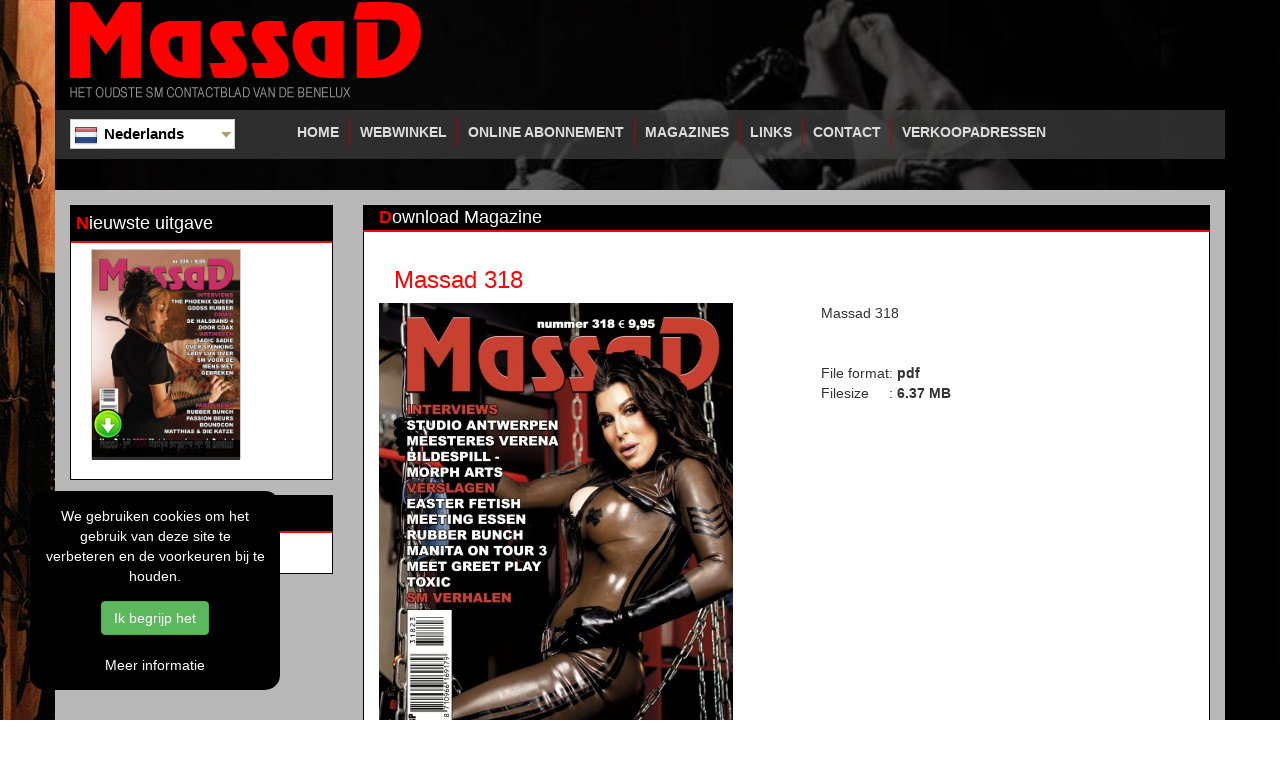

--- FILE ---
content_type: text/html; charset=utf-8
request_url: https://www.massad.com/nl/download-magazine/112-Massad-318.html
body_size: 4589
content:
<!DOCTYPE html>
		<html lang="nl">
			
			<head>
<script async src="https://www.googletagmanager.com/gtag/js?id=UA-78845917-2"></script>
<script>
  window.dataLayer = window.dataLayer || [];
  function gtag(){dataLayer.push(arguments);}
  gtag('js', new Date());

  gtag('config', 'UA-78845917-2');
</script>
				<meta http-equiv="Content-Type" content="text/html; charset=utf-8">
				<meta name="viewport" content="width=device-width, initial-scale=1, minimum-scale=1, maximum-scale=1, user-scalable=no">
				<title>Download magazine</title>
				
				
				
				
				<meta name="description" lang="nl" content="Download magazine">
				
				<meta name="author" content="www.massad.com">
				<link rel="shortcut icon" href="/favicon.ico">
				

				<link rel="search" type="application/opensearchdescription+xml" href="/opensearch.xml" title="www.massad.com">

				<meta property="og:title" content="">
				<meta property="og:description" content="">
				<meta property="og:url" content="https://www.massad.com/nl/download-magazine/112-Massad-318.html">
				
    			<meta property="og:site_name" content="www.massad.com">
				<link href="https://www.massad.com/sb_data/templates/framework/bootstrap/css/bootstrap.min.css" rel="stylesheet" media="screen" type="text/css" />
<link href="https://www.massad.com/sb_data/modules/mod_books/templates/m_books_css.css" rel="stylesheet" media="screen" type="text/css" />
<link href="https://www.massad.com/sb_data/modules/mod_books/templates/custom/m_books_css.min.css" rel="stylesheet" media="screen" type="text/css" />
<link href="https://www.massad.com/sb_data/templates/sb_templates/css/jquery.lightbox.css" rel="stylesheet" media="screen" type="text/css" />
<link href="https://www.massad.com/sb_data/modules/mod_payments/templates/m_payments_css.css" rel="stylesheet" media="screen" type="text/css" />
<link href="https://www.massad.com/sb_data/modules/mod_payments/templates/custom/m_payments_css.min.css" rel="stylesheet" media="screen" type="text/css" />
<link href="https://www.massad.com/sb_data/modules/mod_pictures/templates/m_pictures.css" rel="stylesheet" media="screen" type="text/css" />
<link href="https://www.massad.com/sb_data/templates/sb_templates/css/nivo-slider.css" rel="stylesheet" media="screen" type="text/css" />
<link href="https://www.massad.com/sb_data/js/jquery-ui/jquery-ui.css" rel="stylesheet" media="screen" type="text/css" />
<link href="https://www.massad.com/sb_data/templates/sb_templates/slimbeheer.css" rel="stylesheet" media="screen" type="text/css" />
<link href="https://www.massad.com/sb_data/templates/sb_templates/custom/slimbeheer.css" rel="stylesheet" media="screen" type="text/css" />
<link href="https://www.massad.com/sb_data/templates/css/css_template_1.min.css" rel="stylesheet" media="screen" type="text/css" />

				<script src="https://www.massad.com/sb_data/js/jquery.min.js"></script>
				<script src="https://www.massad.com/sb_data/js/jquery-ui/jquery-ui.js"></script>
				<meta name="google-site-verification" content="lnDBRO0z-P_-w00JeXOpP7QmL5FA2L0QGREfJXId30Q" />
				
			</head>
			<body>
				<div class="container">
	<div class="row header">
		<div class="col-xs-12">
			<div class="logo resizeimages"><img src="/sb_data/templates/images/1/massad-logo.png"></div>
			<div class="slider"><div class="inner_header_slider"><div class="slider-wrapper theme-default">
    <div id="slider1" class="nivoSlider">
        <img src="https://www.massad.com/sb_data/modules/mod_pictures/albums/1/header-slider2.jpg" data-thumb="https://www.massad.com/sb_data/modules/mod_pictures/albums/1/.thumb.header-slider2.jpg" title="" alt="header-slider2.jpg"/><img src="https://www.massad.com/sb_data/modules/mod_pictures/albums/1/header-slider.jpg" data-thumb="https://www.massad.com/sb_data/modules/mod_pictures/albums/1/.thumb.header-slider.jpg" title="" alt="header-slider.jpg"/>        
    </div>
    
</div>
<script type="text/javascript">
$(window).load(function() {
    $('#slider1').nivoSlider({"effect":"random","animSpeed":500,"pauseTime":5000,"controlNav":0,"controlNavThumbs":0,"directionNav":0,"pauseOnHover":0,"manualAdvance":0,"captionOpacity":"0.8"});
    
});
</script></div></div>
			<div class="row menu">
				<div class="col-xs-12 col-sm-3 col-md-2">
					<div class="seoitems"><dl id="sample" class="dropdown choose_translation_dropdown">
    <dt><a href="#" onclick="return false;"><div class="icon" style="background-image:url('/sb_data/templates/sb_templates/images/icons/flags/NL.png');">
	<div class="hidden-xs hidden-sm hidden-md visible-lg">Nederlands</div>
	<div class="visible-xs visible-sm visible-md hidden-lg">nl</div>
</div></a></dt>
    <dd>
        <ul><li class="">
	<a href="https://www.massad.com/en/download-magazine/112-Massad-318.html" title="English"><img src="/sb_data/templates/sb_templates/images/icons/flags/EN.png" alt="English">&nbsp;English</a>
</li><li class="selected">
	<a href="https://www.massad.com/nl/download-magazine/112-Massad-318.html" title="Nederlands"><img src="/sb_data/templates/sb_templates/images/icons/flags/NL.png" alt="Nederlands">&nbsp;Nederlands</a>
</li></ul>
    </dd>
</dl></div>
				</div>
				<div class="col-xs-12 col-sm-9 col-md-10 menuitems">
					<ul><nav class="navbar">
	<div class="container-fluid">
		<div class="navbar-header">
			<button type="button" class="navbar-toggle" data-toggle="collapse" data-target="#myNavbar1">
				<span class="icon-bar"></span>
				<span class="icon-bar"></span>
				<span class="icon-bar"></span>                        
			</button>
		</div>
		<div class="collapse navbar-collapse" id="myNavbar1">
			<ul class="nav navbar-nav">
				<li><a href="https://www.massad.com/nl/home.html" title="Welkom op de website van MassaD!" target="_self">Home</a></li><li><a href="https://www.massad.com/nl/webwinkel.html" title="Webwinkel" target="_self">Webwinkel</a></li><li><a href="https://www.massad.com/nl/online-abonnement.html" title="Kies hieronder je online abonnement" target="_self">Online abonnement</a></li><li><a href="https://www.massad.com/nl/magazines.html" title="Magazines" target="_self">Magazines</a></li><li><a href="https://www.massad.com/nl/links.html" title="Links" target="_self">Links</a></li><li><a href="https://www.massad.com/nl/contact-massad.html" title="Contact" target="_self">Contact</a></li><li><a href="https://www.massad.com/nl/verkoopadressen.html" title="Verkoopadressen" target="_self">Verkoopadressen</a></li>
			</ul>
		</div>
	</div>
</nav></ul>
				</div>
			</div>
		</div>
	</div>
	<div class="row innercontainer inner_background">
		<div class="col-xs-12 col-sm-3 leftbar">
			<div class="block_container">
<div class="block_title">Nieuwste uitgave</div>
<div class="block_content"><div class="col-xs-12 col-sm-4 col-md-3">
	<div class="m_books_item">
		<div class="m_books_item_image">
			<a href="https://www.massad.com/nl/download-magazine/131-Massad-335.html" ><img src="https://www.massad.com/sb_data/modules/mod_books/book_images/.thumb.131.jpg"></a>
		</div>
		<div class="m_books_item_title"><a href="https://www.massad.com/nl/download-magazine/131-Massad-335.html" >Massad 335</a></div>
		<a href="https://www.massad.com/nl/download-magazine/131-Massad-335.html" title="Download magazine" class="m_books_downloadlink" rel="nofollow"></a>
	</div>
</div></div>
</div>  <div class="block_container">
<div class="block_title">Massad Twitter</div>
<div class="block_content"><a class="twitter-timeline" data-height="450" data-link-color="#ff0012" data-theme="dark" data-width="250" href="https://twitter.com/MassadMagazine?ref_src=twsrc%5Etfw">Tweets by MassadMagazine</a> <script async src="https://platform.twitter.com/widgets.js" charset="utf-8"></script></div>
</div>    
		</div>
		<div class="col-xs-12 col-sm-9 content">
			<div class="pagetitle"><div class="innerpagetitle">Download magazine</div></div>
			<div class="content_container"><h1>Massad 318</h1>
<div class="row">
	<div class="col-xs-12 col-sm-6">
		<img src="/sb_data/modules/mod_books/book_images/.thumb.112.jpg">
	</div>
	<div class="col-xs-12 col-sm-6">
		<div style="float:left;margin-left:20px;display:inline-block;width:300px;">Massad 318<Br><br>
		<br>
		<table>
			<tr>
				<td>File format</td>
				<td>: <b>pdf</b></td>
			</tr>
			<tr>
				<td>Filesize</td>
				<td>: <b>6.37 MB</b></td>
			</tr>
		</table>
	</div>
</div>

</div>
<br><br><br>

<form method="POST">
<div class="m_payments_payment_error"></div>
<table width="90%">
	<tr>
		<td colspan="2">
			<div>
				<h1>Kies een betaalmethode</h1>
				<form action="" method="POST" id="form">
	<div class="m_payments_payment_items resizeImages">
		<ul>
			<li>
	<label>
		<div class="col-xs-3 col-sm-2 textAlignRight">
			<input type="radio" value="4"  name="payment_option">
			<img src="https://www.massad.com/sb_data/modules/mod_payments/icons/4.png" border="0">
		</div>
		<div class="col-xs-6 col-sm-8">
			iDeal
		</div>
		<div class="col-xs-3 col-sm-2 textAlignRight">
			
		</div>
	</label>
</li><li>
	<label>
		<div class="col-xs-3 col-sm-2 textAlignRight">
			<input type="radio" value="7"  name="payment_option">
			<img src="https://www.massad.com/sb_data/modules/mod_payments/icons/7.png" border="0">
		</div>
		<div class="col-xs-6 col-sm-8">
			Bancontact
		</div>
		<div class="col-xs-3 col-sm-2 textAlignRight">
			
		</div>
	</label>
</li><li>
	<label>
		<div class="col-xs-3 col-sm-2 textAlignRight">
			<input type="radio" value="9"  name="payment_option">
			<img src="https://www.massad.com/sb_data/modules/mod_payments/icons/9.png" border="0">
		</div>
		<div class="col-xs-6 col-sm-8">
			SofortBanking
		</div>
		<div class="col-xs-3 col-sm-2 textAlignRight">
			
		</div>
	</label>
</li><li>
	<label>
		<div class="col-xs-3 col-sm-2 textAlignRight">
			<input type="radio" value="11"  name="payment_option">
			<img src="https://www.massad.com/sb_data/modules/mod_payments/icons/11.png" border="0">
		</div>
		<div class="col-xs-6 col-sm-8">
			PayPal
		</div>
		<div class="col-xs-3 col-sm-2 textAlignRight">
			
		</div>
	</label>
</li><li>
	<label>
		<div class="col-xs-3 col-sm-2 textAlignRight">
			<input type="radio" value="12"  name="payment_option">
			<img src="https://www.massad.com/sb_data/modules/mod_payments/icons/12.png" border="0">
		</div>
		<div class="col-xs-6 col-sm-8">
			Creditcard
		</div>
		<div class="col-xs-3 col-sm-2 textAlignRight">
			
		</div>
	</label>
</li>
		</ul>
	</div>
	<br>
	
</form>
			</div>
		</td>
	</tr>
	<tr>
		<td align="center"><input class="m_payments_payment_button" type="submit" value="Start de betaling"></td>
	</tr>
</table>
</form></div>
		</div>
	</div>
	<div class="row ">
		<div class="col-xs-12 col-sm-9 footer_content">
			<ul><li><a href="https://www.massad.com/nl/ontdek-massad.html" title="ontdekt massad" target="_self">Ontdek massad</a><ul class="sub_10"><li><a href="/nl/webwinkel/magazines/c190/" title="Webwinkel" target="_self">Webwinkel</a><ul class="sub_11"><li><a href="https://www.massad.com/nl/hoe-werkt-de-webwinkel.html" title="Hoe werkt de webwinkel" target="_self">Hoe werkt de webwinkel</a></li></ul></li><li><a href="https://www.massad.com/nl/massad-geschiedenis.html" title="Massad geschiedenis" target="_self">Massad geschiedenis</a></li><li><a href="/nl/magazines.html" title="Magazine" target="_self">Magazine</a></li></ul></li><li><a href="https://www.massad.com/nl/over-massad.html" title="Over massad" target="_self">Over massad</a><ul class="sub_14"><li><a href="https://www.massad.com/nl/privacy.html" title="privacy" target="_self">Privacy</a></li><li><a href="https://www.massad.com/nl/algemene-voorwaarden.html" title="Algemene voorwaarden" target="_self">Algemene voorwaarden</a></li><li><a href="https://www.massad.com/nl/garantie-retour.html" title="Garantie &amp; retour" target="_self">Garantie &amp; retour</a><ul class="sub_32"><li><a href="https://www.massad.com/nl/retourformulier.html" title="Retourformulier" target="_self">Retourformulier</a></li></ul></li><li><a href="https://www.massad.com/nl/Cookiebeleid-Massad.html" title="Cookiebeleid Massad" target="_self">Cookie Beleid Massad</a></li></ul></li><li><a href="https://www.massad.com/nl/hulp-en-ondersteuning.html" title="Hulp en ondersteuning" target="_self">Hulp en ondersteuning</a><ul class="sub_17"><li><a href="https://www.massad.com/nl/levering.html" title="Levering" target="_self">Levering</a></li><li><a href="/nl/contact-massad" title="Contact" target="_self">Contact</a></li></ul></li></ul>
		</div>
		<div class="col-xs-12 col-sm-3 footer_content">
			<div class="infoblock"><span>Betaal informatie</span><br><div class="m_payments_block_itemcontainer"><div class="m_payments_block_item"><img src="https://www.massad.com/sb_data/modules/mod_payments/icons/4.png" title="Maakt u gebruik van internetbankieren bij ABN AMRO, ASN Bank, Friesland Bank, ING, Rabobank, RegioBank, SNS Bank, Triodos Bank of Van Lanschot Bankiers, dan kunt u direct met iDEAL betalen. U rekent dan snel en gemakkelijk af in de vertrouwde internetbetaalomgeving van uw eigen bank." alt="iDeal" border="0"></div><div class="m_payments_block_item"><img src="https://www.massad.com/sb_data/modules/mod_payments/icons/7.png" title="Met Mister Cash kunnen Belgische rekeninghouders online aankopen doen middels hun bankpas in een gegarandeerd veilige en betrouwbare betaalomgeving." alt="Bancontact" border="0"></div><div class="m_payments_block_item"><img src="https://www.massad.com/sb_data/modules/mod_payments/icons/9.png" title="SOFORT Banking is een veelvuldig gebruikt direct -en overschrijvingssysteem. U heeft enkel uw online bank account nodig om op het internet veilig te kunnen betalen." alt="SofortBanking" border="0"></div><div class="m_payments_block_item"><img src="https://www.massad.com/sb_data/modules/mod_payments/icons/11.png" title="" alt="PayPal" border="0"></div><div class="m_payments_block_item"><img src="https://www.massad.com/sb_data/modules/mod_payments/icons/12.png" title="" alt="Creditcard" border="0"></div><div class="m_payments_block_item"><img src="https://www.massad.com/sb_data/modules/mod_payments/templates/icons/6.png" title="Wilt u zelf overboeken? Dat kan ook. Betalingen dan uitsluitend op bankrekening met IBAN nummer : NL45INGB0007816149 t.n.v. SPI-DDI Uitgeverij te Rotterdam of door middel van een aangetekende brief of vraag acceptgirokaart aan bij SPI Uitgeverij, Postbus 3411 te 3003 AK Rotterdam. Uiteraard met vermelding van uw naam en adres - zeker bij internetbankieren! 
For payments from abroad/Uberweisungen aus dem Ausland:
BIC Code : INGBNL2A
IBAN Code : NL45INGB0007816149
Account Holder/Konto Inhaber: SPI-DDI Uitgeverij" alt="Overboeken" border="0"></div></div>
<script>
$( document ).ready(function() {
	$.widget.bridge('uitooltip', $.ui.tooltip);
	$('.m_payments_block_itemcontainer').uitooltip();
});
</script></div>
			<div class="infoblock"><span>Vind ons ook op</span><br><a href="https://www.facebook.com/MassadMagazine/" target="_blank"><img src="/sb_data/templates/images/1/facebook-32.png" /></a>   <a href="https://twitter.com/MassadMagazine" target="_blank"><img src="/sb_data/templates/images/1/twitter-icon.png" /></a>    <a href="https://www.instagram.com/massadmagazine/" target="_blank"><img src="/sb_data/templates/images/1/logo-instagram.png" /></a></div>
		</div>
	</div>
</div>
<script>
$(document).ready(function(){
var images = ['bg-massad.jpg', 'bg-massad2.jpg', 'bg-massad3.jpg'];
$('body').css({'background-image': 'url(/sb_data/templates/images/1/' + images[Math.floor(Math.random() * images.length)] + ')'});
});

</script>
				
				<script src="https://www.massad.com/sb_data/js/slimbeheer.js?v=1"></script>
				<script src="https://www.massad.com/sb_data/js/jquery.lightbox.js"></script><script src="https://www.massad.com/sb_data/js/jquery.nivo.slider.pack.js"></script><script src="https://www.massad.com/sb_data/templates/framework/bootstrap/js/bootstrap.min.js"></script><script src="https://www.massad.com/sb_data/templates/framework/bootstrap/js/respond.js"></script>
				<script>$(document).ready(function(){convertDropdown('choose_translation_dropdown');});</script>
				<script>
  (function(i,s,o,g,r,a,m){i['GoogleAnalyticsObject']=r;i[r]=i[r]||function(){
  (i[r].q=i[r].q||[]).push(arguments)},i[r].l=1*new Date();a=s.createElement(o),
  m=s.getElementsByTagName(o)[0];a.async=1;a.src=g;m.parentNode.insertBefore(a,m)
  })(window,document,'script','//www.google-analytics.com/analytics.js','ga');

	ga('create', 'UA-78845917-1', 'auto');
	ga('set', 'anonymizeIp', true); 
	ga('send', 'pageview');
</script>
				<div id="sbeu-cookie">
							<span class="sbeu-cookie-message">We gebruiken cookies om het gebruik van deze site te verbeteren en de voorkeuren bij te houden.</span>
							<span class="sbeu-cookie-button">
								<a href="#" class="btn btn-success" onclick="$.get('/api/functions/acceptCookies');$('#sbeu-cookie').hide();return false;">Ik begrijp het</a>
							</span>
								<br><span class="sbeu-cookie-moreinfo"><a href="/Cookiebeleid-Massad.html">Meer informatie</a></span>
						</div>
			</body>
		</html>

--- FILE ---
content_type: text/css
request_url: https://www.massad.com/sb_data/modules/mod_books/templates/m_books_css.css
body_size: 469
content:
.m_books_item {
	float:left;
	width:150px;
	height:220px;
	border:1px solid #CCC;
	margin:15px 15px 15px 0px;
}
.m_books_item:hover {
	border:1px solid #000;
}
.m_books_item_title {
	position:relative;
	z-index:10;
	margin-top:-20px;
	width:100%;
	height:20px;
	font-weight:bold;
	background: rgba(190, 190, 190, 0.4);
}
.m_books_item_title a {
	display:block;
	text-align:center;
}
.m_books_item_image {
	width:150px;
	height:220px;
	overflow:hidden;
}
.m_books_item_image img {
	max-width:150px;
	max-height:220px;
}

.m_books_open_book_container {
	float:left;
	width:100%;
}
.m_books_open_book_cover {
	float:left;
	width:50%;
	min-height:100px;
}
.m_books_open_book_cover img{
	
}
.m_books_open_book_controls {
	float:left;
	width:50%;
}
.m_books_open_book_spacer {
	margin-bottom:10px;
	width:100%;
}
.m_books_open_book {
	width:100%;
	
}
.m_books_downloadlink {
	background-image: url('/sb_data/modules/mod_books/templates/icons/download-icon.png');
	background-repeat:no-repeat;
	padding-left:32px;
    min-width: 32px;
    height: 32px;
    margin-top: -52px;
    z-index: 10;
    position: relative;
    display: block;
}

--- FILE ---
content_type: text/css
request_url: https://www.massad.com/sb_data/modules/mod_books/templates/custom/m_books_css.min.css
body_size: 168
content:
.m_books_item_title {rgba(110, 110, 110, 0.9);}.m_books_item_title {rgba(110, 110, 110, 0.9);background:rgba(0, 0, 0, 0.8);}.m_books_item {margin:0px;height:210px;margin-bottom:15px;}.m_books_item_image {max-width:100%;height:210px;width:100%;text-align:center;}.m_books_item_image img {max-width:100%;max-height:100%;}

--- FILE ---
content_type: text/css
request_url: https://www.massad.com/sb_data/modules/mod_payments/templates/m_payments_css.css
body_size: 590
content:
.m_payments_payment_items {
	list-style:none;
}

.m_payments_payment_items ul					{margin:0px;padding:0px;list-style:none;}
.m_payments_payment_items  ul li				{}
.m_payments_payment_items ul li:nth-child(even)	{background-color:#FFF;}
.m_payments_payment_items ul li:nth-child(odd)	{background-color:#ececec;}
.m_payments_payment_items img					{max-height:30px;max-width:100%;}
.m_payments_payment_items label					{display:inline-block;min-height:40px;padding:5px;width:100%;}
.m_payments_payment_items label:hover			{cursor:pointer;}
.m_payments_payment_items input[type=radio] 	{float:left;}

.m_payments_payment_item label {
	display: inline-block;
	width: 100%;
	cursor: pointer;
	min-height: 10px;
}
.m_payments_payment_item {
	margin-bottom:10px;
	border:1px solid #000;
	min-height:60px;
}
.m_payments_payment_item.small label{
	display: inline-block;
	width: 100%;
	padding-top:5px;
	min-height:50px;
}
.m_payments_payment_item.small {
	margin-bottom:5px;
	min-height:50px;
	font-size:14px;
}
.m_payments_payment_item img {
	max-width:80px;
	height:auto;
}
.m_payments_payment_item.small img {
	max-width:40px;
	height:auto;
}
.m_payments_payment_item_row div{
	float:left;
	display:inline;
	
}
.m_payments_payment_item_row div.m_payments_payment_item_right{
	float:right;
}
.m_payments_payment_item label:hover,.m_payments_payment_item:hover,.m_payments_payment_item div:hover,.m_payments_payment_item input:hover {
	cursor:pointer;
	background-color:#ededed;
}
.m_payments_payment_button {
	padding:20px;
	font-size:20px;
	cursor:pointer;
}
.m_payments_payment_error {
	clear:both;
	color:#F00;
	border-collapse: collapse;
	border:1px solid #F00;
	min-height:0px;
}
.m_payments_payment_error:empty {
    display: none;
}
.m_payments_block_item {
	float:left;
	width:40px;
	height:40px;
	padding: 5px;
}
.m_payments_block_item img{
	max-width:40px;
	max-height:40px;
}
.m_payments_block_item img:hover {
	cursor:help;
}
.m_payments_block_itemcontainer {
	padding:5px;
}
.m_payments_amounttopay {
	font-size:18px;
	font-style: italic;
}

--- FILE ---
content_type: text/css
request_url: https://www.massad.com/sb_data/modules/mod_payments/templates/custom/m_payments_css.min.css
body_size: 43
content:
.m_payments_block_item {margin-right:15px;}

--- FILE ---
content_type: text/css
request_url: https://www.massad.com/sb_data/modules/mod_pictures/templates/m_pictures.css
body_size: 521
content:
.m_pict_album_item {
	margin-bottom:30px;
}
.m_pict_album_item_inner,.m_pict_item_inner {
	padding:5px;
	border:1px solid #ececec;
	overflow:hidden;
	text-align:center;
	line-height:100%;
	vertical-align: middle;
}
.m_pict_album_item_inner:hover,.m_pict_item_inner:hover {
	background-color:#ccc;
}
.m_pict_album_item_image_container {
	width:100%;
	height:200px;
	text-align:center;
}
.m_pict_album_item_image_container img,.m_pict_item_inner img{
	max-width:100%;
	max-height:100%;
}
.m_pict_album_item_title {
	height: 50px;
	text-align:center;
}
.m_pict_item_title {
	height: 25px;
	color:#FFF;
	line-height: 25px;
	text-align: center;
	position: relative;
	width: 100%;
	background-color: #000;
	margin-top: -25px;
}
.m_pict_item_title:empty {
	display:none;
}
.m_pict_item_inner {
	height:140px;
	margin-bottom:30px;
}
.m_pict_item_inner a {
	display:block;
	width:100%;
	height:100%;
}

/* Extra Small devices (Phones, 500px and below) */
@media screen and (max-width: 500px){
	
}

/* Extra Small devices (Phones, 500px and up) */
@media screen and (min-width: 500px) and (max-width: 750px){
	
}

@media screen and (max-width: 750px){
	.m_pict_item_inner {
		margin-bottom:10px;
	}
}

/* Small devices (Tablets, 750px and up) */
@media screen and (min-width: 750px){
	.m_pict_album_item_image_container {
		height: 140px;
	}
}

/* Medium devices (desktops, 992px and up) */
@media screen and (min-width: 970px) {
	.m_pict_album_item_image_container {
		height: 180px;
	}
}

/* Large devices (large desktops, 1200px and up) */
@media screen and (min-width: 1200px) {
	.m_pict_album_item_image_container {
		height: 200px;
	}
}

--- FILE ---
content_type: text/css
request_url: https://www.massad.com/sb_data/templates/sb_templates/custom/slimbeheer.css
body_size: 273
content:
.sb_defaultForm{
	border:0px;
}
.sb_defaultForm label {
	width:40%;
}
.sb_defaultForm ul, .sb_defaultForm input[type="text"], .sb_defaultForm input[type="password"], .sb_defaultForm select, .sb_defaultForm textarea {
	width:60%;
}
.sb_loginForm label {
	font-size: 12px;
}
.core_form_profilegroups {min-height:180px;}
.sb_formNotificationMessage {
	z-index: 5;
	background-color:transparent;
	color:#F00;
	margin-left:0px;
	position:initial;
	padding:0px;
}

--- FILE ---
content_type: text/css
request_url: https://www.massad.com/sb_data/templates/css/css_template_1.min.css
body_size: 1180
content:
body {padding:0px;margin:0px;background-image:url('/sb_data/templates/images/1/bg-massad.jpg');background-attachment:fixed;font-family:arial;}dl {margin-bottom:10px;}h1, h2, h3 {color:#fe0303;}.h2, h2 {font-size:26px;}.content_container h1 {font-size:24px;padding:0px 10px 0px 15px;}a {color:#000;text-decoration:none;}.container {background-color:#000;}.header {height:190px;background-color:#000;}.inner_header_slider {position:absolute;width:100%;height:160px;}.logo,.slider {position:absolute;width:100%;z-index:10;top:0px;overflow:hidden;height:110px;}.slider {z-index:1;width:96%;height:190px;}.menu {min-height:25px;}.pagetitle {text-transform:capitalize;color:#fe0303;font-size:20px;}.pagetitle h1,.pagetitle h2,.pagetitle h3,.pagetitle a {color:#fff;}.pagetitle h1::first-letter,.pagetitle h2::first-letter,.pagetitle h3::first-letter,.pagetitle a::first-letter {color:#FD0000;font-weight:bold;}.innerpagetitle {padding:5px 2%;background-color:#000;border-bottom:2px solid #FD0000;color:#FFF;margin-top:15px;font-size:18px;}.seoitems {padding-top:9px;}.menu {background-color:rgba(63,63,63,0.7);position:relative;top:110px;z-index:1;}.menuitems ul {padding:0px;margin:3px;list-style:none;}.menuitems li {float:left;border-right:1px solid #AE0000;padding:0px 10px 0px 10px;}.menuitems li a {color:#ddd;font-weight:bold;text-transform:uppercase;text-decoration:none;}.menuitems li a:hover,.menuitems .selected {color:#F00;}.menuitems li:last-child {border:0px;}.innercontainer {min-height:600px;padding-bottom:15px;margin-bottom:0px;}.inner_background {background-color:rgba(255, 255, 255, 0.72);}.leftbar {min-height:500px;}.content {min-height:700px;}.content a,.redlink {color:#FD0000;font-weight:bold;}.content_container {border-left:1px solid #000;border-right:1px solid #000;border-bottom:1px solid #000;background-color:#FFF;min-height:600px;width:100%;display:inline-block;padding:15px;}.block_container {width:100%;border:1px solid #000;display:inline-block;min-height:40px;margin-top:15px;}.block_title,.innerpagetitle {padding:2%;background-color:#000;border-bottom:2px solid #FD0000;color:#FFF;font-size:18px;}.block_container .nav>li {width:100%;}.innerpagetitle {padding:0px 2%;}.innerpagetitle::first-letter,.block_title::first-letter {color:#FD0000;font-weight:bold;}.block_content {display:block;width:100%;padding:2%;float:left;min-height:40px;background-color:#FFF;}.footer {float:left;background-image:url('/sb_data/templates/images/default/footer.jpg');background-repeat:repeat-x;background-color:#131313;width:100%;min-height:250px;}.footer_content > ul > li > a {border-bottom:2px solid #FD0000;width:100%;display:block;font-weight:bold;}.footer_content {margin:20px auto;min-height:100px;color:#ececec;}.footer_content a {color:#ececec;}.footer_content ul {list-style:none;padding:0px;}.footer_content ul li ul {list-style-position:inside;padding:0px;margin:3px 0px 0px 0px;width:500px;}.footer_content ul li{float:left;margin-right:2%;width:31%;}.footer_content ul li:last-child {margin-right:0;width:33%;}.footer_content ul li ul li {float:inherit;}.infoblock {float:left;width:100%;margin-bottom:15px;}.infoblock span {display:block;width:100%;border-bottom:2px solid #f00;font-weight:bold;}.m_ecomm_reviews_write_review {display:block;padding:2px;background:#2a5ab9;background:linear-gradient(to bottom, #FD0000 0, #e40d0d 45%, #C50909 55%);border:1px solid #666;color:#FFF;text-align:center;}@media screen and (max-width:500px){}@media screen and (min-width:500px) and (max-width:750px){}@media screen and (max-width:750px){.seoitems {position:absolute;z-index:50;padding-top:17px;}.menu {background-color:rgba(63,63,63,1);}.leftbar,.content {border-left:15px solid #000;border-right:15px solid #000;}}@media screen and (min-width:750px){}@media screen and (min-width:970px) {}@media screen and (min-width:1200px) {}

--- FILE ---
content_type: text/plain
request_url: https://www.google-analytics.com/j/collect?v=1&_v=j102&aip=1&a=783734230&t=pageview&_s=1&dl=https%3A%2F%2Fwww.massad.com%2Fnl%2Fdownload-magazine%2F112-Massad-318.html&ul=en-us%40posix&dt=Download%20magazine&sr=1280x720&vp=1280x720&_u=YEDAAUABAAAAACAAI~&jid=494640362&gjid=1643395232&cid=959774855.1768707994&tid=UA-78845917-1&_gid=2090720092.1768707994&_r=1&_slc=1&z=536931371
body_size: -449
content:
2,cG-JM8TT417GX

--- FILE ---
content_type: application/javascript
request_url: https://www.massad.com/sb_data/js/slimbeheer.js?v=1
body_size: 7225
content:
var ajax_popup 		= '<div class="sb_popupWindowMask"><div class="sb_popupWindowContainer"><div class="sb_popupWindowTitle"></div><a href="#" class="sb_popupWindowClose" onclick="sb_popup_close();return false;"></a><div class="sb_popupWindowContent"></div></div></div>';
var ajax_load 		= '<center><img src="/sb_data/js/loading.gif"></center>';
var ajax_load_big 	= '<img src="/sb_data/js/loading_big.gif">';
var isMobile 		= window.matchMedia("only screen and (max-width: 760px) and (orientation:portrait)");
var isTablet 		= window.matchMedia("only screen and (max-width: 1024px) and (orientation:landscape)");
var hideAll 		= '';

jQuery.fn.center = function () {
    this.css("left", Math.max(0, (($(window).width() - $(this).outerWidth()) / 2) + $(window).scrollLeft()) + "px");
    return this;
}

function hideAllByClass(classname) {
	var class_array = classname.split(',');
	for (var i in class_array) {
		$('.' + class_array[i]).slideUp(500);
		$('.' + class_array[i]).find('input[type="radio"]').change();
		$('.' + class_array[i]).find('input[type="radio"]').attr('checked', false);
	}
}
function printContent(divId) {
	var printContents = $('#'+divId).html();
	var originalContents = $('body').html();

	$('body').html(printContents);
	window.print();
	$('body').html(originalContents);
}
function scrollToAnchor(aid,marginTop){
    var aTag = $("a[id='"+ aid +"']");
    var distance = aTag.offset().top - aTag.outerHeight() + marginTop;
    $('html,body').animate({scrollTop: distance},'slow');
}
function scrollToElement(element,marginTop){
	if(element.length)
	{
    	var distance = element.offset().top - element.outerHeight() + marginTop;
    	$('html,body').animate({scrollTop: distance},'swing');
    }
}
function getRegions(targetFieldId,apiurl,leaveDisabled)
{
	if(leaveDisabled == '' || typeof leaveDisabled == 'undefined')
		var leaveDisabled = false;
	
	$('#'+targetFieldId).parent().prepend('<div class="tmp_load">'+ajax_load+'</div>');
	$.get(apiurl,function(data)
	{
		if(data.length >= 1)
		{
			$('#'+targetFieldId).empty().append(data);
			if(!leaveDisabled)
				$('#'+targetFieldId).prop("disabled", false);
		}else{
			$('#'+targetFieldId).empty().prop("disabled", true);
		}
		$('.tmp_load').remove();
	});
}
function fixedDiv(classname,from,till,startHeight)
{
	if(startHeight == '' || typeof startHeight == 'undefined')
		var startHeight = 0;
	
	if(from == '' || typeof from == 'undefined')
		var from = 750;
	
	if(till == '' || typeof till == 'undefined')
		var till = 2000;
	
	if($(window).width() >= from && $(window).width() <= till)
	{
		var fixeditem 		= $('.'+classname);
		var currentwidth 	= fixeditem.outerWidth();
		
		if(startHeight != 0 && typeof startHeight != 'undefined')
			var top				= startHeight;
		else
		{
			if($(this).scrollTop() == 0)
				var top 			= fixeditem.offset().top - parseFloat(fixeditem.css('marginTop').replace(/auto/, 100));
			else
				var top 			= 0;
		}
		
		if(fixeditem.height() < $(window).height())
		{
			setTimeout(function(){
				if($(this).scrollTop() > startHeight)
				{
					fixeditem.addClass('positionFixed');
					fixeditem.css('max-width',currentwidth);
				}
			},200);
		}
		
		$(window).scroll(function (event)
		{
			if(fixeditem.height() < $(window).height())
			{
				if($(this).scrollTop() > top)
				{
					fixeditem.addClass('positionFixed');
					fixeditem.css('max-width',currentwidth);
				}else{
					fixeditem.removeClass('positionFixed');
				}
			}else{
				fixeditem.removeClass('positionFixed');
			}
		});
	}
}
function scrollVertical(classname){
 	var el = $('.'+classname);
 	if(el != '' && el.length != 0 && typeof el != 'undefined')
 	{
		var startheight_content = $('.'+classname).height(); // take it where it originally is on the page
	    var starttotalheight = $(document).height(); // take it where it originally is on the page
	    var originalelpos = el.offset().top; // take it where it originally is on the page
		
	    //run on scroll
	    $(window).scroll(function () {
			var el = $('.'+classname);
	        var elpos = el.offset().top; // take current situation
	        var windowpos = $(window).scrollTop();
	        
	        if(windowpos > originalelpos)
	        {
	        	if(starttotalheight > startheight_content + windowpos){
					var finaldestination = (windowpos - originalelpos);
				}else{
					var finaldestination = (startheight_content - originalelpos);
				}
	        }else{
				var finaldestination = 0;
			}
			el.stop().animate({ 'margin-top': finaldestination }, 1000);
	    });
	}
}
function displayAllByClass(classname) {
	var class_array = classname.split(',');
	for (var i in class_array) {
		$('.' + class_array[i]).slideDown(500);
	}
}
function sb_popup_setTitle(title)
{
	$('.sb_popupWindowTitle').html(title);
}
function sb_popup(title,url,content,contentfromid,iframe){
	if($('.sb_popupWindowMask').length == 0){
		$('body').prepend(ajax_popup);
	}
	
	if(iframe == '' || typeof iframe == undefined)
	var iframe = false
	
	//$('.sb_popupWindowContainer').center();
	$('.container').addClass('effectBlur');
	$('body').css("overflow", "hidden");
	$('.sb_popupWindowMask').show();
	$('.sb_popupWindowTitle').html(title);
	$('.sb_popupWindowContent').html(ajax_load);
	
	if(contentfromid != '' && typeof contentfromid != 'undefined')
	{
		$('.sb_popupWindowContent').html($('#'+contentfromid).html());
	}else{
		if (url == '' || typeof url == 'undefined'){
			$('.sb_popupWindowContent').html(content);
		}else{
			if(iframe)
			{
				var height = window.innerHeight;
				
				$('.sb_popupWindowContent').html('<iframe src="'+url+'" style="width:100%;min-height:150px;"></iframe>');
				$('.sb_popupWindowContent iframe').animate({height:(height * 0.7)+'px'}, 500);
			}else
				$('.sb_popupWindowContent').load(url);
		}
	}
}
function sb_popup_close(){
	$('.container').removeClass('effectBlur');
	$('body').css("overflow", "auto");
	$('.sb_popupWindowMask').fadeOut(50);
	$('.sb_popupWindowTitle').html('');
	$('.sb_popupWindowContent').html('');
}

function clearFieldLoading()
{
	$('.sb_fieldLoading').remove();
}

function getAddress(postalcodeField,cityField,streetField,streetNumberField){
	/*
	if($('input[name='+postalcodeField+']').val() != ''){
		$('input[name='+cityField+']').prop("disabled", true).before('<div class="sb_fieldLoading">'+ajax_load+'</div>');
		$('input[name='+streetField+']').prop("disabled", true).before('<div class="sb_fieldLoading">'+ajax_load+'</div>');
		$('input[name='+streetNumberField+']').prop("disabled", true);
		
		$.ajax({
	        url: 'https://postcode-api.apiwise.nl/v2/addresses/?postcode='+$('input[name='+postalcodeField+']').val().toUpperCase().replace(/ /g,''),
	        type: 'GET',
	        headers: {
	                Accept: '*\/*',
	                'Content-Type': 'application/x-www-form-urlencoded; charset=UTF-8',
	                'Accept-Language': 'en',
	                'Api-Key': 'pNOywX1tSI3lnQECAqqvy5C0eYf5eg8f30i2aS59'
	        },
	        success: function(data) {
	            $('input[name='+cityField+']').val(data.resource.town);
	            $('input[name='+streetField+']').val(data.resource.street);
	            $('input[name='+streetNumberField+']').val('');
	            $('input[name='+postalcodeField+']').val($('input[name='+postalcodeField+']').val().toUpperCase().replace(/ /g,''));
	            $('input[name='+cityField+']').prop("disabled", false);
				$('input[name='+streetField+']').prop("disabled", false);
				$('input[name='+streetNumberField+']').prop("disabled", false);
				clearFieldLoading();
	        }
		});
		
		setTimeout(function(){
			$('input[name='+cityField+']').prop("disabled", false);
			$('input[name='+streetField+']').prop("disabled", false);
			$('input[name='+streetNumberField+']').prop("disabled", false);
			clearFieldLoading();
		}, 5000);
	}
	*/
}
function confirmAction(cfirm_message,url)
{
	if(confirm(cfirm_message))
	{
		document.location=url;
	}
}
function confirmActionAjax(cfirm_message,url,success_script)
{
	if(confirm(cfirm_message))
	{
		$.ajax({
	        url: url,
	        type: 'GET',
	        cache: false,
	        dataType: 'json',
	        success: function(data)
	        {
	        	if(data.status == 'success')
	        	{
	        		if(data.formSuccess == true)
	        		{
	        			success_script();
	        		}
				}
	        }
		});
	}
}
function validateVatNumber(companyNameField,vatNumberField){
	currentPadding = $('input[name='+vatNumberField+']').css('padding-left');
	
	if($('input[name='+vatNumberField+']').val().replace(/ /g,'') == ''){
		$('input[name='+companyNameField+']').val('');
	}else{
		$('input[name='+vatNumberField+']').css('padding-left','25px').prop("disabled", true).before('<div class="sb_fieldLoading">'+ajax_load+'</div>');
		
		var resetFieldStatus = true;
		
		$.ajax({
	        url: '/api/functions/validateVatNumber/'+$('input[name='+vatNumberField+']').val().replace(/ /g,'')+'/'+$('input[name='+companyNameField+']').val().toUpperCase().replace(/ /g,''),
	        type: 'GET',
	        dataType: 'json',
	        success: function(data) {
	        	if(data.valid == true)
	        	{
					$('input[name='+vatNumberField+']').css('padding-left',currentPadding).val(data.vatnumber).prop("disabled", false);
					$('.sb_formNotificationMessage.u_field_vatnumber').css('display','none');
	            	$('input[name='+companyNameField+']').val(data.companyname);
	            	clearFieldLoading();
	            	resetFieldStatus = false;
				}else{
					//$('input[name='+companyNameField+']').after('<span class="sb_formNotificationMessage u_field_companyname">'+data.error+'</span>');
					if($('.sb_formNotificationMessage.u_field_vatnumber').length)
					{
						$('.sb_formNotificationMessage.u_field_vatnumber').css('padding-left','0px').css('display','inline-block').html(data.error);
					}else{
						$('input[name='+vatNumberField+']').after('<span class="sb_formNotificationMessage u_field_vatnumber">'+data.error+'</span>');
					}
					
					$('input[name='+vatNumberField+']').prop("disabled", false);
					clearFieldLoading();
				}
	        }
		});
		
		setTimeout(function(){
			if(resetFieldStatus)
			{
				$('input[name='+vatNumberField+']').prop("disabled", false);
				clearFieldLoading();
			}
		}, 5000);
	}
}

function convertDropdown(className)
{	
	$("."+className+" dt a").click(function() {
	    $("."+className+" dd ul").toggle();
	});
	            
	$("."+className+" dd ul li a").click(function() {
	    var text = $(this).html();
	    $("."+className+" dd ul").hide();
	    //$("#result").html("Selected value is: " + getSelectedValue("sample"));
	});
	            
	/*function getSelectedValue(id) {
	    return $("#" + id).find("dt a span.value").html();
	}*/

	$(document).bind('click', function(e) {
	    var $clicked = $(e.target);
	    if (! $clicked.parents().hasClass(className))
	        $("."+className+" dd ul").hide();
	});
}

function ajax_post_request(posturl, form_id, response_id) {
	$('.first_empty').removeClass('first_empty');
	$('#' + response_id).html(ajax_load);
	$.ajax({
		type : 'POST',
		url : posturl,
		scriptCharset : "utf-8",
		data : $("#" + form_id).serialize(),
		success : function(responseText) {
			$('#' + response_id).html(responseText);
		}
	});
}

function ajax_postform(url, succes_url, formId, success_script, div_id, close_popup) {
	ajax_post_request(url, succes_url, $(":input").serialize(), success_script, div_id, close_popup);
}

function changeSelectedClass(stepclassname, newclassname) {
	var allstepsli = $(stepclassname);
	var allstepsLengthli = allstepsli.length;

	for (var i = 0; i < allstepsLengthli; i++) {
		var stepli = allstepsli[i];
		$('#' + stepli.id).get(0).className = newclassname;
	}
}

function debugsize(targetClass){
	var height = $( window ).height();
	var width = $( window ).width();
	$('.'+targetClass).html('resolution : '+width+'x'+height);
}

function mobVibrate(seconds)
{
	navigator.vibrate = navigator.vibrate || navigator.webkitVibrate || navigator.mozVibrate || navigator.msVibrate;
	 
	if (navigator.vibrate) {
		navigator.vibrate([seconds, 300, seconds]);
	}
}



$(document).ready(function() {
	if ($(".sb_scrollTop")[0]){
		$('.sb_scrollTop').click(function(){
			var body = $("html, body");
			body.animate({scrollTop:0}, '500', 'swing');
		});
		
		if($(this).scrollTop() >= 300){
			$('.sb_scrollTop').show().effect("bounce", { direction:'up', times:5 }, 300);
		}
		
		$(window).scroll(function (event) {
			realtime_y = $(document).scrollTop();
			if (realtime_y >= 300) {
				if(!$('.sb_scrollTop').is(":visible"))
				$('.sb_scrollTop').show().effect("bounce", { direction:'up', times:5 }, 300);
			}else{
				$('.sb_scrollTop').fadeOut();
			}
		});
	}
	$(document).on('click',".sb_popupWindowMask",function(e){
		var target = $(e.target);
		if(target.parents('.sb_popupWindowMask').length == 0) {
			sb_popup_close();
		}
	});
	$(".logoutbutton").click(function (e) {
		$.ajax({
	      cache: false,
	      type: "GET",
	      data: null,
	      url: "/api/logout",
	      success: function(data){
	      	if(data == "true")
	      	location.reload(true);
	      }
	    });
	    return false;
	});
	$('.changeGoTo').bind('change', function () {
      var url = $(this).val();
      if (url) {
          window.location = url;
      }
      return false;
	});
		
	$('.scrollTo').click(function(){
		var aTag = $(this).attr('href');
    	var distance = $(aTag).offset().top - $(aTag).outerHeight() + 15;
    	$('html,body').animate({scrollTop: distance},'slow');
	});
	
	
	
	$('.convertHover li a').hover(function (e) {
		$('.expandMenuMainContainer').css('background-image', 'none');
		clearTimeout(tmpimage);
		
		$('.convertHover li').removeClass('hover');
		$('.expandMenuItems').not('.'+$(this).data('expand')).hide();
		$(this).parent().addClass('hover');
		
		var imageUrl = $(this).data('hoverimage');
		if(imageUrl != '' && typeof imageUrl != 'undefined')
		{
			var tmpimage = setTimeout(function(){$('.expandMenuMainContainer').css('background-image', 'url(' + imageUrl + ')');},300);
		}
		$('.expandMenuMainItemsTitle').html($(this).data('title'));
		$('.'+$(this).data('expand')).show();
		
	},function (e) {
		
	});
	
	if ($(".expandingMenu")[0]){
		function hideExpandingMenu() {
			$('.expandingMenu .expandMenuContentItem').hide();
			$('.hovered').removeClass('hovered');
		}
		$('.expandingMenu').mouseleave(function() { hideAll = setTimeout(hideExpandingMenu, 600); });
		
		$('.expandingMenuItemsContainer a').hover(function (event) {
			if($('.sb_popupWindowMask').is(':visible') === false)
			{
				clearTimeout(hideAll);
				$('.hovered').removeClass('hovered');
				$(this).parent('li').addClass('hovered');
				expandName = $(this).data('expand');
				$('.expandMenuContentItem').not('#'+expandName).hide();
				$('#'+expandName).show();
			}
		},function (event) {
			if($('.sb_popupWindowMask').is(':visible') === false)
			{
				expandName = $(this).data('expand');
				$('.expandMenuContentItem').not('#'+expandName).hide();
				$('#'+expandName).show();
			}
		});
		$('.expandingMenuItemsContainer a').on('click', function (event, item) {
			clearTimeout(hideAll);
			$('.hovered').removeClass('hovered');
			$(this).parent('li').addClass('hovered');
			expandName = $(this).data('expand');
			$('.expandMenuContentItem').not('#'+expandName).hide();
			$('#'+expandName).show();
		});
		$(document).on("click",null,function(element){
			if($('.expandMenuContent .expandMenuContentItem').length > 0){
				var target = $(element.target);
				if (!target.parents('div.expandingMenu').length){
					$('.expandMenuContent .expandMenuContentItem').hide();
				}
			}
		});
	}
});

function initDatePicker()
{
	if($(".datepicker").length)
	{
		$(".datepicker").each(function(element)
		{
			var regional 	= $(this).data('regional');
			var value 		= $(this).val();
			var minValue	= $(this).data('minvalue');
			var maxValue	= $(this).data('maxvalue');
			
			if(minValue == '' || typeof minValue == 'undefined')
				minValue	= '';
				
			if(maxValue == '' || typeof maxValue == 'undefined')
				maxValue	= '';
			
			$(this).datepicker({
				onSelect: function(dateText, ev) {
					$(this).trigger('change');
				},
				dateFormat:"dd-mm-yy",
				minDate:minValue,
				maxDate:maxValue,
				changeYear: true,
				changeMonth: true,
				yearRange: "-100:+30"
			});
			
			$(this).on("keydown onkeyup",function(event){event.preventDefault()});
			$(this).datepicker("option",$.datepicker.regional[regional]);
			$(this).datepicker("option","showAnim",'slideDown');
			$(this).datepicker("option","dateFormat","dd-mm-yy");
			
			if(value != '' && typeof value != 'undefined')
				$(this).datepicker("setDate",value);
		});
	}
	if($(".datetimepicker").length)
	{
		$(".datetimepicker").each(function(element) {
			var regional 	= $(this).data('regional');
			var value 		= $(this).val();
			var options  	= [];
			
			if (isMobile.matches || isTablet.matches)
			options = {"controlType":'select'};
			
			$(this).datetimepicker(options,{
				onSelect: function(dateText, ev) {
					$(this).trigger('change');
				},
				changeYear: true,
				changeMonth: true,
				yearRange: "-100:+2",
			});
			
			$(this).on("keydown onkeyup",function(event){event.preventDefault()});
			$(this).datetimepicker("option",$.datepicker.regional[regional]);
			$(this).datetimepicker("option",$.timepicker.regional[regional]);
			$(this).datetimepicker("option","showAnim",'slideDown');
			$(this).datetimepicker("option","dateFormat","dd-mm-yy");
			
			if(value != '' && typeof value != 'undefined')
				$(this).datepicker("setDate",value);
		});
	}
}

function formLoading(form)
{
	form.slideUp();
}

function coreSubmitApiFormProgress(progressbar,percetage)
{
	progressbar.html(percetage+'%');
	progressbar.animate({
		width: percetage+"%"
	}, 1500);
}
function coreSubmitApiFormAlert(alertbox,status,title,message)
{
	var classname = '';
	switch(status) {
	    case 'error':
	        	classname = 'alert-danger';
	        break;
	    case 'success':
	        	classname = 'alert-success';
	        break;
	}
	
	alertbox.removeClass('alert-danger alert-info').removeClass('alert-success').removeClass('hidden').hide();
	
	alertbox.find('.alertstatus').html(title);
    alertbox.find('.alertmessage').html(message);
    alertbox.addClass(classname).fadeIn();
    scrollToElement($('.core_form_alertbox'),-100);
}
function coreSubmitApiForm(form)
{
	var data 				= form.find(":input").serialize();
	var redirectTimeout 	= form.data('redirecttimeout');
	var submitUrl 			= form.data('submiturl');
	var redirecturl			= form.data('redirecturl');
	var redirectaddon		= '';
	var alertbox			= form.find('.core_form_alertbox');
	var progressbar			= form.find('.progress-bar');
	
	if(redirectTimeout == '' && typeof redirectTimeout == 'undefined')
		redirectTimeout = 400;
	
	form.find(":input").on('keydown',function()
	{
		$(this).parent('fieldset.alert-danger').find('.help-block.with-errors').html('');
		$(this).parent('fieldset.alert-danger').removeClass('alert-danger').addClass('alert-info');
	});
	form.find("input:radio, select").change(function()
	{
		$(this).parent('fieldset.alert-danger').find('.help-block.with-errors').html('');
		$(this).parent('fieldset.alert-danger').removeClass('alert-danger').addClass('alert-info');
	});
	
	$.ajax({
		type			:'POST',
		dataType		:'json',
		url				:submitUrl,
		scriptCharset	:"utf-8",
		data			:data,
		beforeSend		:function()
		{
			coreSubmitApiFormAlert(alertbox,'success','Loading',ajax_load_big);
			form.find(":submit").prop("disabled",true);
		},
		success: function(result)
		{
			if(result.status == 'success')
			{
				form.find('.form-group.has-error').removeClass('has-error has-feedback');
				form.find('.form-control-feedback').hide();
				form.find('.help-block').html('');
				
				if(result.formSuccess)
				{
			        coreSubmitApiFormAlert(alertbox,'success',result.resultTitle,result.resultMessage);
			        coreSubmitApiFormProgress(progressbar,result.formPercentage);
			        $("html, body").animate({scrollTop:0}, '500', 'swing');
			        
			        if(redirecturl != '' && typeof redirecturl != 'undefined')
			        {
			        	if(redirecturl == '#')
			        	{
							setTimeout(function(){
								location.reload();
							},redirectTimeout);
						}else{
							if(result.redirectaddon != '' && typeof result.redirectaddon != 'undefined')
								redirectaddon = result.redirectaddon;
							
							setTimeout(function(){
								document.location=redirecturl+redirectaddon;
							},redirectTimeout);
						}
					}
					if(result.closePopup != '' && typeof result.closePopup != 'undefined')
			        {
			        	if(result.closePopup == true)
			        	{
			        		if(result.closePopupDelay == '' && typeof result.closePopupDelay == 'undefined')
								var timeoutClose = 500;
							else
								var timeoutClose = result.closePopupDelay;
		
							setTimeout(function(){
								sb_popup_close();
							},timeoutClose);
						}
			        }
				}else{
					form.find(":submit").prop("disabled",false);
					
					$.each(result.errors, function(index, element)
					{
						$("#"+index+"_notification").addClass('has-error has-feedback');
						$("#"+index+"_notification").find('.form-control-feedback').show();
						$("#"+index+"_notification").find('.help-block').html(element);
						
						$("#"+index).on("change keyup",function(){
							$("#"+index+"_notification").removeClass('has-error has-feedback');
							$("#"+index+"_notification").find('.form-control-feedback').hide();
							$("#"+index+"_notification").find('.help-block').html('');
						});
						
						$("#"+$("#"+index+"_notification").parent('.core_form_field_group').attr('id')+"_button").click();
			        });
			        
			        coreSubmitApiFormAlert(alertbox,'error',result.resultTitle,result.resultMessage);
			        coreSubmitApiFormProgress(progressbar,result.formPercentage);
			        
			        var stepWithError = $('.has-error').closest('.core_form_field_group').attr('id');
			        
			        if(stepWithError != '' && typeof stepWithError != 'undefined')
			        	$('#'+stepWithError+'_button').trigger('click');
			        //$("html, body").animate({scrollTop:0}, '500', 'swing');
				}
				return true;
			}else{
				alert(result.resultMessage);
				form.find(":submit").prop("disabled",false);
				return false;
			}
		}
	});
}
function preview(img, selection) {
    if (!selection.width || !selection.height)
        return;
    
    var scaleX = 100 / selection.width;
    var scaleY = 100 / selection.height;

    $('#preview img').css({
        width: Math.round(scaleX * 300),
        height: Math.round(scaleY * 300),
        marginLeft: -Math.round(scaleX * selection.x1),
        marginTop: -Math.round(scaleY * selection.y1)
    });

    $('#x1').val(selection.x1);
    $('#y1').val(selection.y1);
    $('#x2').val(selection.x2);
    $('#y2').val(selection.y2);
    $('#w').val(selection.width);
    $('#h').val(selection.height);    
}
function initImageUpload(){
	$("#inputImage").on('change', function () {
	    var imgPath = $(this)[0].value;
	    var id 		= $(this).attr('data-fieldid');

	    if (typeof (FileReader) != "undefined") {

            var image_holder = $("#image-holder");
            image_holder.empty();

            var reader = new FileReader();
            reader.onload = function (e) {
                $("<img />", {
                    "src": e.target.result,
                    "id": 'image',
                    "class": "thumb-image"
                }).appendTo(image_holder);
				initImgEditor();
            }
            image_holder.show();
            reader.readAsDataURL($(this)[0].files[0]);
        } else {
            alert("This browser does not support FileReader.");
        }
	});
	if($(".imageUpload").length)
	{
		$(".imageUpload").each(function() {
			var id 			= $(this).attr('data-fieldid');
			var modalWidth	= ($(window).width() * 0.8);
			var modalHeight	= ($(window).height() * 0.8);
		    $('#imageUpload_'+id).after('<input type="button" value="Upload" class="btn btn-success sbUploadImage_'+id+'">');
		        
			$('.sbUploadImage_'+id).on('click',function(){
				var dialog = $('<div id="ModalDiv"><iframe id="upload-form" frameborder="0" marginheight="0" marginwidth="0" src="/api/functions/uploadSingleImage/'+id+'"></iframe></div>')
				.dialog({
				    autoOpen: false,
				    title: 'File Upload',
				    modal: true,
				    width: modalWidth,
				    height: modalHeight,
				    open: function(event, ui) { $('.ui-widget-overlay').bind('click', function () { $(this).siblings('.ui-dialog').find('.ui-dialog-content').dialog('close'); }); }
				});
				dialog.dialog('open');
			});
		});
	}
}

$(document).ready(function(){
	initDatePicker();
	initImageUpload();
	$('[data-toggle="tooltip"]').tooltip();
});


/*
function setDisplay(buttonType, step, formstep_prefix) {
	if ($('#' + formstep_prefix + 'step-' + step).length == 0) {
		$('#' + formstep_prefix + 'button' + buttonType).css('display', 'none');
	} else {
		$('#' + formstep_prefix + 'button' + buttonType).css('display', 'block');
	}
}

function ajax_post_form_request(url, success_url, postvalues, success_script, div_id, close_popup) {
	var show_loading = true;

	if (div_id == '' || typeof div_id == 'undefined') {
		div_id = 'sb_ajax_content';
	}
	if (close_popup == '' || typeof close_popup == 'undefined') {
		close_popup = true;
	}

	setTimeout(function() {
		if (show_loading) {
			$("#validate-loading").show();
		}
	}, 250);
	$.ajax({
		type : 'POST',
		url : url,
		scriptCharset : "utf-8",
		data : postvalues,
		success : function(responseText) {
			show_loading = false;
			var check_response = responseText.split(':');
			if (check_response[0] == 'true' || check_response[0] == 'false') {
				var validate_success = $("#validate-success");
				var validate_error = $("#validate-error");

				validate_success.hide();
				validate_error.hide();

				if (check_response[0] == 'true') {
					validate_success.html(check_response[1]);
					validate_error.hide();
					validate_success.show().delay(1000).hide();

					if ( typeof success_script == "function") {
						success_script();
						if (close_popup == true)
							$('#mask, .dialog_window, .dialog_close').hide();
					}
					if (success_url != '') {
						if (check_response[2] != '' && typeof check_response[2] != 'undefined')
							setTimeout("ajax_request('" + div_id + "','" + success_url + "/" + check_response[2] + "');", 1000);
						else
							setTimeout("ajax_request('" + div_id + "','" + success_url + "');", 1000);

						if (close_popup == true)
							$('#mask, .dialog_window, .dialog_close').hide();
					}
				} else {
					validate_error.html(check_response[1]);
					validate_success.hide();
					validate_error.slideToggle('slow').delay(6000).slideToggle('fast');
				}
			} else {
				$('#validate-error:first').innerHTML = responseText;
			}
			$("#validate-loading").hide();
		}
	});
}

function formGoToStep(formstep_prefix, direction, newstep) {
	//Directions: forward/backward/*
	if ( typeof newstep === 'undefined') {
		var currentstep = $('#' + formstep_prefix + 'currentStep').get(0).value;

		if (direction === 'forward') {
			newstep = ++currentstep;
		} else {
			newstep = --currentstep;
		}
	}

	if ($('#' + formstep_prefix + 'step-' + newstep).length != 0) {
		$('#' + formstep_prefix + 'step-' + newstep + ':first').css('display', 'block');

		next_step = newstep + 1;
		previous_step = newstep - 1;

		setDisplay("Next", next_step, formstep_prefix);
		setDisplay("Previous", previous_step, formstep_prefix);

		$('.' + formstep_prefix + 'formstep:not(#' + formstep_prefix + 'step-' + newstep + ')').css('display', 'none');

		changeSelectedClass('.stepbutton.selected', 'stepbutton');

		$('#' + formstep_prefix + 'stepbuttonli-' + newstep).get(0).className = 'stepbutton selected';
		$('#' + formstep_prefix + 'currentStep').val(newstep);
	}
}
*/